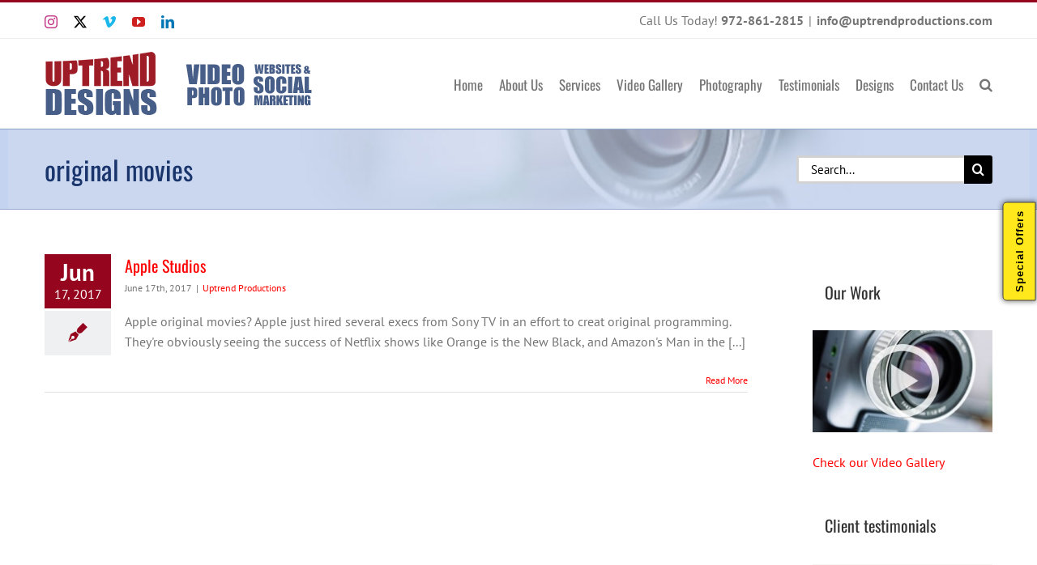

--- FILE ---
content_type: text/css
request_url: https://uptrendproductions.com/wp-content/plugins/WPConnectPlugin/css/style.css?ver=6.9
body_size: 4860
content:
.shail-main button{margin-top:94px;width:122px;height:41px;border:1px solid rgb(68, 68, 68);border-top-left-radius:5px;border-top-right-radius:5px;font-style:normal;font-variant:normal;font-weight:bold;-webkit-box-shadow:rgba(0, 0, 0, 0.498039) 0px 0px 6px 1px;box-shadow:rgba(0, 0, 0, 0.498039) 0px 0px 6px 1px;display:block;position:relative;transform:rotate(-90deg);-ms-transform:rotate(-90deg);-moz-transform:rotate(-90deg);-webkit-transform:rotate(-90deg);-o-transform:rotate(-90deg);z-index:100000;cursor:pointer;line-height:15px;letter-spacing:1px;}
.shail-main{position:fixed;right:-39px;top:8%;z-index:999999;margin-top:-103px;padding-bottom:50px;}
.wpc_btn_top button{width:126px;height:41px;border:1px solid rgb(68, 68, 68);border-bottom-left-radius:5px;border-bottom-right-radius:5px;font-style:normal;font-variant:normal;font-weight:bold;-webkit-box-shadow:rgba(0, 0, 0, 0.498039) 0px 0px 6px 1px;box-shadow:rgba(0, 0, 0, 0.498039) 0px 0px 6px 1px;z-index:100000;cursor:pointer;display:block;float:left;letter-spacing:1px;margin:0 2px 0 2px;margin-top:0!important;position:relative;}
.wpc_btn_top{position:fixed;top:0;z-index:999999;}
.wpc_btn_bottom button{width:126px;height:41px;border:1px solid rgb(68, 68, 68);border-top-left-radius:5px;border-top-right-radius:5px;font-style:normal;font-variant:normal;font-weight:bold;-webkit-box-shadow:rgba(0, 0, 0, 0.498039) 0px 0px 6px 1px;box-shadow:rgba(0, 0, 0, 0.498039) 0px 0px 6px 1px;z-index:100000;cursor:pointer;display:block;float:left;letter-spacing:1px;margin:0 2px 0 2px;margin-top:0!important;position:relative;}
.wpc_btn_bottom{position:fixed;bottom:0;z-index:999999;}
@media only screen and (max-width:760px){.hide_sticky{display:none;}
}
.shail-main:hover{right:3px;}
.mainie button{-ms-filter:"progid:DXImageTransform.Microsoft.Matrix(SizingMethod='auto expand', M11=0, M12=1, M21=-1, M22=0)";}
.mainie{right:-86px;}
#tettingimg{right:42px;position:fixed;z-index:100000;top:6px;height:143px;padding:15px 15px 15px 0px;margin-top:0px;}
#left-side{margin-top:35px;margin-left:30px;}
.sloader{display:none;position:absolute;top:227px;margin-left:120px;width:63px;}
.pop3{float:left;width:250px;margin-top:15px;text-align:center}
.popup2img{width:693px;height:272px;margin:auto;padding:18px 10px 18px 10px;background:#bdd7ee;border:1px solid #41719c;;}
#middile-part{margin-top:9px;}
.closeit{position:absolute;display:none;left:108px;top:8px;color:black;cursor:pointer;font-size:20px;text-align:center;z-index:100001;width:15px;}
.rrgiht{float:right;}
.wc_label{width:250px;line-height:18px;padding:9px;margin-left:26px;border:1px solid #bfc6d0;border-radius:10px;color:#002060;}
.popup1,.popup2,.popup3,.popup4,.popup5{position:fixed;top:0px;left:0px;font-family:arial;font-size:12px;width:100%;height:100%;z-index:1000000;display:none;}
.popup1img h1{margin-top:-21px;margin-left:-6px;cursor:pointer;float:right;font-size:19px;width:33px;}
.pop{text-align:center;width:260px;}
.pop input,.pop textarea{font-family:arial;border:1px solid #bfc6d0;border-radius:10px;width:270px;margin:4px auto auto 21px;padding-left:5px;padding-right:5px;}
.popup1img{width:315px;height:349px;position:fixed;margin:auto;padding:18px 10px 18px 10px;border:1px solid #41719c;}
.midmid{text-align:center;}
.midmid img{margin-top:8px;}
.wraper{width:320px;height:100%;}
.shead{border:1px solid #41719c;text-align:center;background:#eaedf1;color:#002060;width:315px;margin-left:-11px;padding-left:18px;padding-right:18px;margin-top:-53px;margin-bottom:9px;padding-top:14px;padding-bottom:14px;font-size:19px;line-height:18px;}
.map{width:276px;height:192px;margin-left:23px;overflow:hidden;}
.wpc2_footer{width:275px;height:auto;float:left;margin-top:51px;margin-left:24px;position:absolute;bottom:-15px;}
.mail-contact{margin-top:0px;list-style:none;margin-left:0px;margin-bottom:3px;line-height:18px;color:black;}
.mail-contact li{color:black;}
.social{text-align:center;}
.wpc_powered-by{float:right;width:315px;height:37px;border-left:1px solid black;padding:7px 6px 0px 8px;margin-right:-5px;background:black;color:white;text-align:center;}
.wpc_powered-by a{color:white!important;}
.popup1parent{height:385px;}
.imagesize{width:60px;height:60px;}
#onlline{display:none;}
.sloading{position:fixed;margin:123px 0px 0px 108px;width:75px;}
#stats{position:absolute;color:red;margin:12px 115px;width:117px;}
#mploading{position:absolute;z-index:-1;margin:67px 100px;font-size:15px;}
.map iframe{height:170px;}
.shail-popup{width:300px;top:104px;left:514px;float:left;background:gray;position:relative;color:white;padding:15px;text-align:center;border:2px solid blue;display:none;}
.hide_sticky{display:none;}
#wc_chat_box textarea{height:200px;width:250px;margin-bottom:14px;}
#wc_chat_box{position:absolute;border:14px solid blue;}
#wc_text{position:absolute;width:252px;height:25px;margin-top:-17px;}
.map small{}
.wpc_btn_top button:hover{top:7px;}
.wpc_btn_bottom button:hover{bottom:7px;}